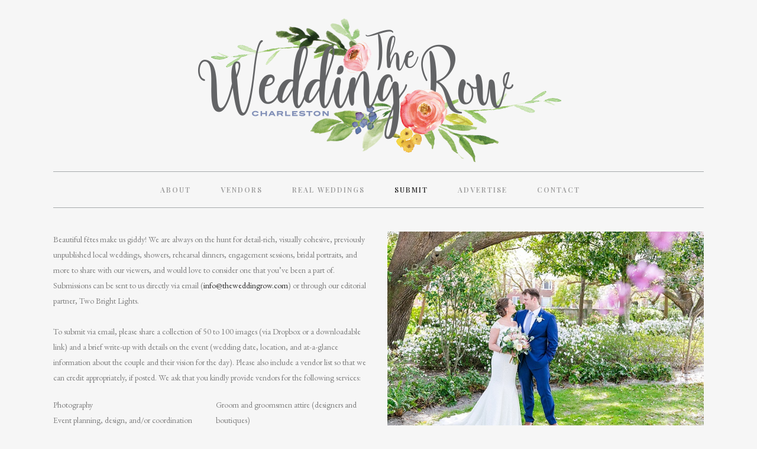

--- FILE ---
content_type: text/html; charset=UTF-8
request_url: https://www.theweddingrow.com/submit/
body_size: 12879
content:
	<!DOCTYPE html>
<html lang="en-US">
<head>
	<meta charset="UTF-8" />
	
				<meta name="viewport" content="width=device-width,initial-scale=1,user-scalable=no">
		
            
                        <link rel="shortcut icon" type="image/x-icon" href="https://www.theweddingrow.com/wp-content/uploads/2017/03/heart_icon.png">
            <link rel="apple-touch-icon" href="https://www.theweddingrow.com/wp-content/uploads/2017/03/heart_icon.png"/>
        
	<link rel="profile" href="https://gmpg.org/xfn/11" />
	<link rel="pingback" href="https://www.theweddingrow.com/xmlrpc.php" />

	<meta name='robots' content='index, follow, max-image-preview:large, max-snippet:-1, max-video-preview:-1' />

	<!-- This site is optimized with the Yoast SEO plugin v17.6 - https://yoast.com/wordpress/plugins/seo/ -->
	<title>Submit - The Wedding Row</title>
	<link rel="canonical" href="https://www.theweddingrow.com/submit/" />
	<meta property="og:locale" content="en_US" />
	<meta property="og:type" content="article" />
	<meta property="og:title" content="Submit - The Wedding Row" />
	<meta property="og:url" content="https://www.theweddingrow.com/submit/" />
	<meta property="og:site_name" content="The Wedding Row" />
	<meta property="article:modified_time" content="2017-06-30T13:39:21+00:00" />
	<meta name="twitter:card" content="summary_large_image" />
	<meta name="twitter:label1" content="Est. reading time" />
	<meta name="twitter:data1" content="2 minutes" />
	<script type="application/ld+json" class="yoast-schema-graph">{"@context":"https://schema.org","@graph":[{"@type":"WebSite","@id":"https://www.theweddingrow.com/#website","url":"https://www.theweddingrow.com/","name":"The Wedding Row","description":"The Ultimate Resource for Charleston Weddings","potentialAction":[{"@type":"SearchAction","target":{"@type":"EntryPoint","urlTemplate":"https://www.theweddingrow.com/?s={search_term_string}"},"query-input":"required name=search_term_string"}],"inLanguage":"en-US"},{"@type":"WebPage","@id":"https://www.theweddingrow.com/submit/#webpage","url":"https://www.theweddingrow.com/submit/","name":"Submit - The Wedding Row","isPartOf":{"@id":"https://www.theweddingrow.com/#website"},"datePublished":"2012-08-21T04:28:08+00:00","dateModified":"2017-06-30T13:39:21+00:00","breadcrumb":{"@id":"https://www.theweddingrow.com/submit/#breadcrumb"},"inLanguage":"en-US","potentialAction":[{"@type":"ReadAction","target":["https://www.theweddingrow.com/submit/"]}]},{"@type":"BreadcrumbList","@id":"https://www.theweddingrow.com/submit/#breadcrumb","itemListElement":[{"@type":"ListItem","position":1,"name":"Home","item":"https://www.theweddingrow.com/"},{"@type":"ListItem","position":2,"name":"Submit"}]}]}</script>
	<!-- / Yoast SEO plugin. -->


<link rel='dns-prefetch' href='//platform-api.sharethis.com' />
<link rel='dns-prefetch' href='//fonts.googleapis.com' />
<link rel='dns-prefetch' href='//s.w.org' />
<link rel="alternate" type="application/rss+xml" title="The Wedding Row &raquo; Feed" href="https://www.theweddingrow.com/feed/" />
<link rel="alternate" type="application/rss+xml" title="The Wedding Row &raquo; Comments Feed" href="https://www.theweddingrow.com/comments/feed/" />
		<script type="text/javascript">
			window._wpemojiSettings = {"baseUrl":"https:\/\/s.w.org\/images\/core\/emoji\/13.1.0\/72x72\/","ext":".png","svgUrl":"https:\/\/s.w.org\/images\/core\/emoji\/13.1.0\/svg\/","svgExt":".svg","source":{"concatemoji":"https:\/\/www.theweddingrow.com\/wp-includes\/js\/wp-emoji-release.min.js?ver=5.8.12"}};
			!function(e,a,t){var n,r,o,i=a.createElement("canvas"),p=i.getContext&&i.getContext("2d");function s(e,t){var a=String.fromCharCode;p.clearRect(0,0,i.width,i.height),p.fillText(a.apply(this,e),0,0);e=i.toDataURL();return p.clearRect(0,0,i.width,i.height),p.fillText(a.apply(this,t),0,0),e===i.toDataURL()}function c(e){var t=a.createElement("script");t.src=e,t.defer=t.type="text/javascript",a.getElementsByTagName("head")[0].appendChild(t)}for(o=Array("flag","emoji"),t.supports={everything:!0,everythingExceptFlag:!0},r=0;r<o.length;r++)t.supports[o[r]]=function(e){if(!p||!p.fillText)return!1;switch(p.textBaseline="top",p.font="600 32px Arial",e){case"flag":return s([127987,65039,8205,9895,65039],[127987,65039,8203,9895,65039])?!1:!s([55356,56826,55356,56819],[55356,56826,8203,55356,56819])&&!s([55356,57332,56128,56423,56128,56418,56128,56421,56128,56430,56128,56423,56128,56447],[55356,57332,8203,56128,56423,8203,56128,56418,8203,56128,56421,8203,56128,56430,8203,56128,56423,8203,56128,56447]);case"emoji":return!s([10084,65039,8205,55357,56613],[10084,65039,8203,55357,56613])}return!1}(o[r]),t.supports.everything=t.supports.everything&&t.supports[o[r]],"flag"!==o[r]&&(t.supports.everythingExceptFlag=t.supports.everythingExceptFlag&&t.supports[o[r]]);t.supports.everythingExceptFlag=t.supports.everythingExceptFlag&&!t.supports.flag,t.DOMReady=!1,t.readyCallback=function(){t.DOMReady=!0},t.supports.everything||(n=function(){t.readyCallback()},a.addEventListener?(a.addEventListener("DOMContentLoaded",n,!1),e.addEventListener("load",n,!1)):(e.attachEvent("onload",n),a.attachEvent("onreadystatechange",function(){"complete"===a.readyState&&t.readyCallback()})),(n=t.source||{}).concatemoji?c(n.concatemoji):n.wpemoji&&n.twemoji&&(c(n.twemoji),c(n.wpemoji)))}(window,document,window._wpemojiSettings);
		</script>
		<style type="text/css">
img.wp-smiley,
img.emoji {
	display: inline !important;
	border: none !important;
	box-shadow: none !important;
	height: 1em !important;
	width: 1em !important;
	margin: 0 .07em !important;
	vertical-align: -0.1em !important;
	background: none !important;
	padding: 0 !important;
}
</style>
	<link rel='stylesheet' id='style-maintenance-css'  href='https://www.theweddingrow.com/wp-content/plugins/wp-advanced-importer/assets/css/style-maintenance.css?ver=5.8.12' type='text/css' media='all' />
<link rel='stylesheet' id='sb_instagram_styles-css'  href='https://www.theweddingrow.com/wp-content/plugins/instagram-feed/css/sbi-styles.min.css?ver=2.9.7' type='text/css' media='all' />
<link rel='stylesheet' id='wp-block-library-css'  href='https://www.theweddingrow.com/wp-includes/css/dist/block-library/style.min.css?ver=5.8.12' type='text/css' media='all' />
<link rel='stylesheet' id='layerslider-css'  href='https://www.theweddingrow.com/wp-content/plugins/LayerSlider/static/css/layerslider.css?ver=5.6.5' type='text/css' media='all' />
<link rel='stylesheet' id='ls-google-fonts-css'  href='https://fonts.googleapis.com/css?family=Lato:100,300,regular,700,900%7COpen+Sans:300%7CIndie+Flower:regular%7COswald:300,regular,700&#038;subset=latin%2Clatin-ext' type='text/css' media='all' />
<link rel='stylesheet' id='contact-form-7-css'  href='https://www.theweddingrow.com/wp-content/plugins/contact-form-7/includes/css/styles.css?ver=5.5.3' type='text/css' media='all' />
<link rel='stylesheet' id='share-this-share-buttons-sticky-css'  href='https://www.theweddingrow.com/wp-content/plugins/sharethis-share-buttons/css/mu-style.css?ver=5.8.12' type='text/css' media='all' />
<link rel='stylesheet' id='mediaelement-css'  href='https://www.theweddingrow.com/wp-includes/js/mediaelement/mediaelementplayer-legacy.min.css?ver=4.2.16' type='text/css' media='all' />
<link rel='stylesheet' id='wp-mediaelement-css'  href='https://www.theweddingrow.com/wp-includes/js/mediaelement/wp-mediaelement.min.css?ver=5.8.12' type='text/css' media='all' />
<link rel='stylesheet' id='bridge-default-style-css'  href='https://www.theweddingrow.com/wp-content/themes/bridge/style.css?ver=5.8.12' type='text/css' media='all' />
<link rel='stylesheet' id='bridge-qode-font_awesome-css'  href='https://www.theweddingrow.com/wp-content/themes/bridge/css/font-awesome/css/font-awesome.min.css?ver=5.8.12' type='text/css' media='all' />
<link rel='stylesheet' id='bridge-qode-font_elegant-css'  href='https://www.theweddingrow.com/wp-content/themes/bridge/css/elegant-icons/style.min.css?ver=5.8.12' type='text/css' media='all' />
<link rel='stylesheet' id='bridge-qode-linea_icons-css'  href='https://www.theweddingrow.com/wp-content/themes/bridge/css/linea-icons/style.css?ver=5.8.12' type='text/css' media='all' />
<link rel='stylesheet' id='bridge-qode-dripicons-css'  href='https://www.theweddingrow.com/wp-content/themes/bridge/css/dripicons/dripicons.css?ver=5.8.12' type='text/css' media='all' />
<link rel='stylesheet' id='bridge-qode-kiko-css'  href='https://www.theweddingrow.com/wp-content/themes/bridge/css/kiko/kiko-all.css?ver=5.8.12' type='text/css' media='all' />
<link rel='stylesheet' id='bridge-qode-font_awesome_5-css'  href='https://www.theweddingrow.com/wp-content/themes/bridge/css/font-awesome-5/css/font-awesome-5.min.css?ver=5.8.12' type='text/css' media='all' />
<link rel='stylesheet' id='bridge-stylesheet-css'  href='https://www.theweddingrow.com/wp-content/themes/bridge/css/stylesheet.min.css?ver=5.8.12' type='text/css' media='all' />
<style id='bridge-stylesheet-inline-css' type='text/css'>
   .page-id-61587.disabled_footer_top .footer_top_holder, .page-id-61587.disabled_footer_bottom .footer_bottom_holder { display: none;}


</style>
<link rel='stylesheet' id='bridge-print-css'  href='https://www.theweddingrow.com/wp-content/themes/bridge/css/print.css?ver=5.8.12' type='text/css' media='all' />
<link rel='stylesheet' id='bridge-style-dynamic-css'  href='https://www.theweddingrow.com/wp-content/themes/bridge/css/style_dynamic_callback.php?ver=5.8.12' type='text/css' media='all' />
<link rel='stylesheet' id='bridge-responsive-css'  href='https://www.theweddingrow.com/wp-content/themes/bridge/css/responsive.min.css?ver=5.8.12' type='text/css' media='all' />
<link rel='stylesheet' id='bridge-style-dynamic-responsive-css'  href='https://www.theweddingrow.com/wp-content/themes/bridge/css/style_dynamic_responsive_callback.php?ver=5.8.12' type='text/css' media='all' />
<style id='bridge-style-dynamic-responsive-inline-css' type='text/css'>
header.sticky .header_bottom{max-height: 50px !important;}
.vendors__filter-item-img {display:  !important;}
.vendors__filter-item-img img {height: auto !important; width: 50% !important;}



/* ABOUT */
.about_boxes {width: 255px;  border: 1px double  #90a7d6; padding: 30px; text-align: center !important;}
.about_boxes a{font-size: 26px !important; line-height: 32px !important; color: #9b9b9b;
    font-family: "Playfair Display",sans-serif; text-align: center;}
.about_box{ width: 253px; height: 120px; text-align: center; line-height: 200px; padding-top: 65px; padding-left: 15px; paddng-right: 15px;}
.about_box p{text-align: center; display: font-size: 28px; font-family: Georgia; text-transform: uppercase; padding-top: 85px;}
.about_box h2 a{text-align: center; font-size: 32px; color: #90a7d6 !important; font-weight: 900; }
h3.caption.no_icon {font-family: "PT Serif",sans-serif; text-transform: none; font-weight: 400;}
.photo_credit {font-size: 10px;}
.about_copy { padding-left: 30px; padding-right: 30px; }
.about_copy p{margin-bottom: 15px; font-size: 17px; line-height: 27px; font-weight: 100;}
.vendors_copy { padding-left: 38px; padding-right: 38px; }
.vendors_copy p{margin-bottom: 15px; font-size: 17px; line-height: 27px;}
.real_weddings_copy { padding-left: 38px; padding-right: 38px; }
.real_weddings_copy p{margin-bottom: 15px; font-size: 17px; line-height: 27px;}

/* BLOG  */
.blog_holder article .post_info a, .blog_holder article .post_text h2 .date {display: none;}
.single .content .container .container_inner {padding-top: 25px;}
.custom__blog_comments-button {display: none;}
#comments {display: none;}
.comment_pager {display: none;}
.comment_form {display: none !important;}
.blog_holder article .post_content_holder {margin-bottom: 35px;}

.blog_holder.blog_single article h2 {margin-bottom: 35px;}
.single footer { margin-top: 25px !important;}
#text-10 {font-family: "Playfair Display",sans-serif !important; font-size: 19px !important; line-height: 160%;}

#text-15 {font-family: "Playfair Display",sans-serif !important; font-size: 19px !important; line-height: 160%;}
#text-12 form {max-height: 30px;}
#text-12 table {width: 100%;}
#text-12 input#MERGE0 {width: 100%; padding: 5px; color: #9b9b9b;}
#text-12 table td {padding: 0px !important;}

/* TYPE  */

/* h2 {font-family: "acta-display-1","acta-display-2"; text-transform: none !important; font-weight: 900 !important; color: #2f2f2f !important; letter-spacing: 0px !important; line-height: 90%; margin-bottom: 15px; } */
#submit_comment {font-family: "spumante-1","spumante-2"; text-transform: none; border:0px; font-size: 22px; color: #90a7d6; font-weight: 400;}
#submit_comment:hover {background: none; opacity: .7;color: #90a7d6;}
.rw__title {color: #9b9b9b !important; font-family: "Playfair Display" !important;}
input.wpcf7-form-control.wpcf7-submit:not([disabled]) {font-family: "spumante-1","spumante-2"; text-transform: none; border:0px; font-size: 22px; color: #90a7d6; font-weight: 400;}
input.wpcf7-form-control.wpcf7-submit:hover:not([disabled]) {background: none; opacity: .7;color: #90a7d6;} 

/* SUBMIT */
.submit_vendor_list {
    -webkit-column-count: 2; /* Chrome, Safari, Opera */
    -moz-column-count: 2; /* Firefox */
    column-count: 2; padding-top: 20px; padding-bottom: 20px;
}



/* HOME */
header.sticky.sticky_animate .header_menu_bottom {border-top: 0px ; border-bottom: 0px;}
.header_menu_bottom {border-bottom: 1px #a7a9ac solid !important; border-top: 1px #a7a9ac solid !important;}

.title {max-height: 360px;}
.content .container{background-image: url(https://www.theweddingrow.com/wp-content/uploads/2017/03/body_bg-1.png) !important; background-position: bottom; background-repeat: no-repeat; background-size: 100%;}

.home .two_columns_75_25 {margin-top: 00px; padding-top: 25px !important;}
.two_columns_75_25 > .column1 {width: 72% !important;}
.two_columns_75_25 > .column2 {width: 28% !important;}


/* BLOG SINGLE */
.title_holder .container{background-image: none !important;}
.title_holder .container .container_inner {display: none;}
.post_text img {min-width: 100%; height: auto;}
.post_text_inner {background: #fff !important; padding: 23px 23px 35px !important;}
.custom__blog_section .no-bottom-padding {display: none;}

/* FOOTER */
.qode-instagram-feed.qode-col-3 li {height: auto; max-height: 169px !important; overflow: hidden;}
.qode-instagram-feed.qode-col-3 li img{min-height: 169px; width: auto !important;}
.footer_top .widget.widget_nav_menu li {padding-bottom: 0px !important;}
.footer_top h5 {text-transform: uppercase !important; color: ##9b9b9b !important; margin-bottom: 10px !important; text-align: center !important; margin-bottom: 30px !important;}
#text-17 {margin-top: 15px;}
.column2 h5 {margin-bottom: 0px;}
.footer_top a:hover {color: #818181 !important; opacity: .5;}
.footer_top {padding-top: 35px !important; padding-bottom: 0px !important;}
footer .container_inner {margin: 0 0 0 0 !important; width: 100% !important;}
footer .container_inner #text-18 {width: 100% !important;}

/* ADS and SIDEBAR */

.ad_box {width: 137px; height: 137px; float:left; margin-right: 5px; margin-bottom: 5px;}
.ad_boxA {width: 284px; height: auto; float:left; margin-bottom: 6px;}
.ad_block {width: 330px; padding-bottom: 20px;}
.ad_boxB {width: 284px; height: 136px; margin-bottom: 6px;float:left;}
.g-2 {max-width: 294px !important;}

#text-4 {background-image: url(https://www.theweddingrow.com/wp-content/uploads/2017/04/follow_banner.png); background-position: top; background-repeat: no-repeat; padding-top: 75px;}
#text-4 h5{display: none;}
#text-4 .textwidget {padding-left: 20%;}
#text-16 {background-image: url(https://www.theweddingrow.com/wp-content/uploads/2017/04/follow_banner.png); background-position: top; background-repeat: no-repeat; padding-top: 75px;}
#text-16 h5{display: none;}
#text-16 .textwidget {padding-left: 20%;}
#text-10 {margin-bottom: 10px;}

.ad_box_tall {width: 142px; height: auto; margin-left: 6px; margin-top:6px; float:left;}
.custom .adrotate_widget{height: 100%; padding-bottom: 6px; float: left;}
.two_columns_75_25 > .column2 > .column_inner {
    padding: 0 0 0 20px !important;
}
.custom .sidebar ul.sidebar_list {padding-left: 20px;margin-left:5px;}
.g-6 {
    max-width: 284px !important;
    min-width: 0;
}

/* VENDORS */
.vendor__container-inner {margin-bottom: 0px !important; padding-bottom: 60px;}
.single-vendor .content .content_inner {padding-top:  270px;}
.single-vendor p {margin-bottom: 15px;}

.vendors__filter-item {font-family: "Playfair Display",sans-serif; font-size: 18px; }
.vendors__filter-item .fa-check-square-o::before {display: none;}
.vendors__filter-item .fa-square-o::before {display: none;}
.vendors__inner-map {display: none;}


/* Real Weddings */


/* iPHONE */
@media only screen and (min-width : 360px) 
and (max-width : 667px) {
.header-fla {background-image: url("https://www.theweddingrow.com/wp-content/uploads/2017/06/mobile_family_ribbon.png") !important; width: 80px !important; height: 150px !important; top: -10px !important; }
.header-flag {display: none !important;}
.q_logo {padding-left: 12px !important;}
.vendors__filter-item {width: 100% !important;}
.rw__post {width: 100% !important;}
.rw__post_thumbnail {padding-left: 20px !important}
.rw__filter_column {width: 100% !important; margin-bottom: 15px;}
.rw__filter_column_go {width: 100% !important;}
.rw__fake_dropdown {z-index: 400 !important;}
}

/* CONTACT */
div.wpcf7-response-output.wpcf7-mail-sent-ok {
    background-color: #90a7d6 !important;
}
</style>
<link rel='stylesheet' id='js_composer_front-css'  href='https://www.theweddingrow.com/wp-content/plugins/js_composer/assets/css/js_composer.min.css?ver=6.2.0' type='text/css' media='all' />
<link rel='stylesheet' id='bridge-style-handle-google-fonts-css'  href='https://fonts.googleapis.com/css?family=Raleway%3A100%2C200%2C300%2C400%2C500%2C600%2C700%2C800%2C900%2C100italic%2C300italic%2C400italic%2C700italic%7CPlayfair+Display%3A100%2C200%2C300%2C400%2C500%2C600%2C700%2C800%2C900%2C100italic%2C300italic%2C400italic%2C700italic%7CPalanquin+Dark%3A100%2C200%2C300%2C400%2C500%2C600%2C700%2C800%2C900%2C100italic%2C300italic%2C400italic%2C700italic%7CEB+Garamond%3A100%2C200%2C300%2C400%2C500%2C600%2C700%2C800%2C900%2C100italic%2C300italic%2C400italic%2C700italic&#038;subset=latin%2Clatin-ext&#038;ver=1.0.0' type='text/css' media='all' />
<link rel='stylesheet' id='bridge-core-dashboard-style-css'  href='https://www.theweddingrow.com/wp-content/plugins/bridge-core/modules/core-dashboard/assets/css/core-dashboard.min.css?ver=5.8.12' type='text/css' media='all' />
<link rel='stylesheet' id='childstyle-css'  href='https://www.theweddingrow.com/wp-content/themes/bridge-child/style.css?v=3.18&#038;ver=5.8.12' type='text/css' media='all' />
<script type='text/javascript' src='https://www.theweddingrow.com/wp-content/plugins/LayerSlider/static/js/greensock.js?ver=1.11.8' id='greensock-js'></script>
<script type='text/javascript' src='https://www.theweddingrow.com/wp-includes/js/jquery/jquery.min.js?ver=3.6.0' id='jquery-core-js'></script>
<script type='text/javascript' src='https://www.theweddingrow.com/wp-includes/js/jquery/jquery-migrate.min.js?ver=3.3.2' id='jquery-migrate-js'></script>
<script type='text/javascript' id='layerslider-js-extra'>
/* <![CDATA[ */
var LS_Meta = {"v":"5.6.5"};
/* ]]> */
</script>
<script type='text/javascript' src='https://www.theweddingrow.com/wp-content/plugins/LayerSlider/static/js/layerslider.kreaturamedia.jquery.js?ver=5.6.5' id='layerslider-js'></script>
<script type='text/javascript' src='https://www.theweddingrow.com/wp-content/plugins/LayerSlider/static/js/layerslider.transitions.js?ver=5.6.5' id='layerslider-transitions-js'></script>
<script type='text/javascript' src='//platform-api.sharethis.com/js/sharethis.js#property=5e626fbd1de37a001285e36e&#038;product=inline-buttons' id='share-this-share-buttons-mu-js'></script>
<script type='text/javascript' src='//platform-api.sharethis.com/js/sharethis.js#product=ga&#038;property=59a9bccf927254001127d5f8' id='googleanalytics-platform-sharethis-js'></script>
<link rel="https://api.w.org/" href="https://www.theweddingrow.com/wp-json/" /><link rel="alternate" type="application/json" href="https://www.theweddingrow.com/wp-json/wp/v2/pages/61587" /><link rel="EditURI" type="application/rsd+xml" title="RSD" href="https://www.theweddingrow.com/xmlrpc.php?rsd" />
<link rel="wlwmanifest" type="application/wlwmanifest+xml" href="https://www.theweddingrow.com/wp-includes/wlwmanifest.xml" /> 
<meta name="generator" content="WordPress 5.8.12" />
<link rel='shortlink' href='https://www.theweddingrow.com/?p=61587' />
<link rel="alternate" type="application/json+oembed" href="https://www.theweddingrow.com/wp-json/oembed/1.0/embed?url=https%3A%2F%2Fwww.theweddingrow.com%2Fsubmit%2F" />
<link rel="alternate" type="text/xml+oembed" href="https://www.theweddingrow.com/wp-json/oembed/1.0/embed?url=https%3A%2F%2Fwww.theweddingrow.com%2Fsubmit%2F&#038;format=xml" />

<!-- This site is using AdRotate v5.8.21 to display their advertisements - https://ajdg.solutions/ -->
<!-- AdRotate CSS -->
<style type="text/css" media="screen">
	.g { margin:0px; padding:0px; overflow:hidden; line-height:1; zoom:1; }
	.g img { height:auto; }
	.g-col { position:relative; float:left; }
	.g-col:first-child { margin-left: 0; }
	.g-col:last-child { margin-right: 0; }
	.g-1 { min-width:0px; max-width:284px; }
	.b-1 { margin:0px 0px 0px 0px; }
	.g-2 { min-width:0px; max-width:274px; }
	.b-2 { margin:3px 0px 0px 0px; }
	.g-3 { min-width:0px; max-width:284px; }
	.b-3 { margin:0px 0px 0px 0px; }
	.g-4 { min-width:0px; max-width:284px; }
	.b-4 { margin:0px 0px 0px 0px; }
	.g-5 { min-width:0px; max-width:284px; }
	.b-5 { margin:0px 0px 0px 0px; }
	.g-6 { min-width:0px; max-width:250px; }
	.b-6 { margin:0px 0px 0px 0px; }
	.g-8 { min-width:0px; max-width:284px; }
	.b-8 { margin:0px 0px 0px 0px; }
	.g-9 { min-width:0px; max-width:296px; }
	.b-9 { margin:0px 0px 0px 0px; }
	.g-10 { min-width:0px; max-width:284px; }
	.b-10 { margin:0px 0px 0px 0px; }
	@media only screen and (max-width: 480px) {
		.g-col, .g-dyn, .g-single { width:100%; margin-left:0; margin-right:0; }
	}
</style>
<!-- /AdRotate CSS -->


<!-- Bad Behavior 2.2.24 run time: 0.911 ms -->

<!-- Typekit JS code -->
<script src="//use.typekit.net/itu8lvx.js"></script>
<script>try{Typekit.load();}catch(e){}</script>
<!-- Typekit JS code end -->
<script>
(function() {
	(function (i, s, o, g, r, a, m) {
		i['GoogleAnalyticsObject'] = r;
		i[r] = i[r] || function () {
				(i[r].q = i[r].q || []).push(arguments)
			}, i[r].l = 1 * new Date();
		a = s.createElement(o),
			m = s.getElementsByTagName(o)[0];
		a.async = 1;
		a.src = g;
		m.parentNode.insertBefore(a, m)
	})(window, document, 'script', 'https://google-analytics.com/analytics.js', 'ga');

	ga('create', 'UA-104313760-1', 'auto');
			ga('send', 'pageview');
	})();
</script>
<meta name="generator" content="Powered by WPBakery Page Builder - drag and drop page builder for WordPress."/>
<style type="text/css" data-type="vc_shortcodes-custom-css">.vc_custom_1492458425702{padding-bottom: 95px !important;}.vc_custom_1492458425702{padding-bottom: 95px !important;}.vc_custom_1498829955241{padding-top: 0px !important;padding-bottom: 25px !important;}</style><noscript><style> .wpb_animate_when_almost_visible { opacity: 1; }</style></noscript></head>

<body class="page-template-default page page-id-61587 page-parent bridge-core-2.2.9  qode-child-theme-ver-1.0.0 qode-theme-ver-28.5 qode-theme-bridge qode_header_in_grid wpb-js-composer js-comp-ver-6.2.0 vc_responsive" itemscope itemtype="http://schema.org/WebPage">




<div class="wrapper">
	<div class="wrapper_inner">

    
		<!-- Google Analytics start -->
				<!-- Google Analytics end -->

		
	<header class=" centered_logo scroll_header_top_area  stick menu_bottom transparent scrolled_not_transparent page_header">
	<div class="header_inner clearfix">
				<div class="header_top_bottom_holder">
			
			<div class="header_bottom clearfix" style=' background-color:rgba(255, 255, 255, 0);' >
								<div class="container">
					<div class="container_inner clearfix">
																				<div class="header_inner_left">
									<div class="mobile_menu_button">
		<span>
			<i class="qode_icon_font_awesome fa fa-bars " ></i>		</span>
	</div>
								<div class="logo_wrapper" >
	<div class="q_logo">
		<a itemprop="url" href="https://www.theweddingrow.com/" >
             <img itemprop="image" class="normal" src="https://www.theweddingrow.com/wp-content/uploads/2017/06/twr_logo_new.png" alt="Logo"> 			 <img itemprop="image" class="light" src="https://www.theweddingrow.com/wp-content/uploads/2017/06/twr_logo_new.png" alt="Logo"/> 			 <img itemprop="image" class="dark" src="https://www.theweddingrow.com/wp-content/themes/bridge/img/logo_black.png" alt="Logo"/> 			 <img itemprop="image" class="sticky" src="https://www.theweddingrow.com/wp-content/uploads/2017/04/small_TWR_logo.png" alt="Logo"/> 			 <img itemprop="image" class="mobile" src="https://www.theweddingrow.com/wp-content/uploads/2017/06/twr_logo_new.png" alt="Logo"/> 					</a>
	</div>
	</div>															</div>
							<div class="header_menu_bottom">
								<div class="header_menu_bottom_inner">
																		<div class="main_menu_header_inner_right_holder with_center_logo">
																					<nav class="main_menu drop_down">
												<ul id="menu-main" class="clearfix"><li id="nav-menu-item-61707" class="menu-item menu-item-type-post_type menu-item-object-page  narrow"><a href="https://www.theweddingrow.com/about/" class=""><i class="menu_icon blank fa"></i><span>About</span><span class="plus"></span></a></li>
<li id="nav-menu-item-61703" class="menu-item menu-item-type-post_type menu-item-object-page  narrow"><a href="https://www.theweddingrow.com/vendors/" class=""><i class="menu_icon blank fa"></i><span>Vendors</span><span class="plus"></span></a></li>
<li id="nav-menu-item-61702" class="menu-item menu-item-type-post_type menu-item-object-page  narrow"><a href="https://www.theweddingrow.com/real-weddings/" class=""><i class="menu_icon blank fa"></i><span>Real Weddings</span><span class="plus"></span></a></li>
<li id="nav-menu-item-61704" class="menu-item menu-item-type-post_type menu-item-object-page current-menu-item page_item page-item-61587 current_page_item active narrow"><a href="https://www.theweddingrow.com/submit/" class=" current "><i class="menu_icon blank fa"></i><span>Submit</span><span class="plus"></span></a></li>
<li id="nav-menu-item-61706" class="menu-item menu-item-type-post_type menu-item-object-page  narrow"><a href="https://www.theweddingrow.com/advertise/" class=""><i class="menu_icon blank fa"></i><span>Advertise</span><span class="plus"></span></a></li>
<li id="nav-menu-item-61705" class="menu-item menu-item-type-post_type menu-item-object-page  narrow"><a href="https://www.theweddingrow.com/contact/" class=""><i class="menu_icon blank fa"></i><span>Contact</span><span class="plus"></span></a></li>
</ul>											</nav>
											<div class="header_inner_right">
												<div class="side_menu_button_wrapper right">
																																							<div class="side_menu_button">
																																										
													</div>
												</div>
											</div>
										</div>
									</div>
								</div>
								<nav class="mobile_menu">
	<ul id="menu-main-1" class=""><li id="mobile-menu-item-61707" class="menu-item menu-item-type-post_type menu-item-object-page "><a href="https://www.theweddingrow.com/about/" class=""><span>About</span></a><span class="mobile_arrow"><i class="fa fa-angle-right"></i><i class="fa fa-angle-down"></i></span></li>
<li id="mobile-menu-item-61703" class="menu-item menu-item-type-post_type menu-item-object-page "><a href="https://www.theweddingrow.com/vendors/" class=""><span>Vendors</span></a><span class="mobile_arrow"><i class="fa fa-angle-right"></i><i class="fa fa-angle-down"></i></span></li>
<li id="mobile-menu-item-61702" class="menu-item menu-item-type-post_type menu-item-object-page "><a href="https://www.theweddingrow.com/real-weddings/" class=""><span>Real Weddings</span></a><span class="mobile_arrow"><i class="fa fa-angle-right"></i><i class="fa fa-angle-down"></i></span></li>
<li id="mobile-menu-item-61704" class="menu-item menu-item-type-post_type menu-item-object-page current-menu-item page_item page-item-61587 current_page_item active"><a href="https://www.theweddingrow.com/submit/" class=" current "><span>Submit</span></a><span class="mobile_arrow"><i class="fa fa-angle-right"></i><i class="fa fa-angle-down"></i></span></li>
<li id="mobile-menu-item-61706" class="menu-item menu-item-type-post_type menu-item-object-page "><a href="https://www.theweddingrow.com/advertise/" class=""><span>Advertise</span></a><span class="mobile_arrow"><i class="fa fa-angle-right"></i><i class="fa fa-angle-down"></i></span></li>
<li id="mobile-menu-item-61705" class="menu-item menu-item-type-post_type menu-item-object-page "><a href="https://www.theweddingrow.com/contact/" class=""><span>Contact</span></a><span class="mobile_arrow"><i class="fa fa-angle-right"></i><i class="fa fa-angle-down"></i></span></li>
</ul></nav>																						</div>
					</div>
									</div>
			</div>
		</div>

</header>	<a id="back_to_top" href="#">
        <span class="fa-stack">
            <i class="qode_icon_font_awesome fa fa-arrow-up " ></i>        </span>
	</a>
	
	
    
    	
    
    <div class="content ">
        <div class="content_inner  ">
    			<div class="title_outer title_without_animation"    data-height="436">
		<div class="title title_size_small  position_left " style="height:436px;">
			<div class="image not_responsive"></div>
										<div class="title_holder"  style="padding-top:44px;height:392px;">
					<div class="container">
						<div class="container_inner clearfix">
								<div class="title_subtitle_holder" >
                                                                																		<h1 ><span>Submit</span></h1>
																			<span class="separator small left"  ></span>
																	
																										                                                            </div>
						</div>
					</div>
				</div>
								</div>
			</div>
				<div class="container">
            			<div class="container_inner default_template_holder clearfix page_container_inner" >
																				<div class="vc_row wpb_row vc_row-fluid vc_custom_1492458425702"><div class="wpb_column vc_column_container vc_col-sm-6"><div class="vc_column-inner"><div class="wpb_wrapper">
	<div class="wpb_text_column wpb_content_element " >
		<div class="wpb_wrapper">
			<p>Beautiful fêtes make us giddy! We are always on the hunt for detail-rich, visually cohesive, previously unpublished local weddings, showers, rehearsal dinners, engagement sessions, bridal portraits, and more to share with our viewers, and would love to consider one that you’ve been a part of. Submissions can be sent to us directly via email (<a href="mailto:info@theweddingrow.com">info@theweddingrow.com</a>) or through our editorial partner, Two Bright Lights.</p>
<p>&nbsp;</p>
<p>To submit via email, please share a collection of 50 to 100 images (via Dropbox or a downloadable link) and a brief write-up with details on the event (wedding date, location, and at-a-glance information about the couple and their vision for the day). Please also include a vendor list so that we can credit appropriately, if posted. We ask that you kindly provide vendors for the following services:</p>
<div class="submit_vendor_list">Photography<br />
Event planning, design, and/or coordination<br />
Florals<br />
Venue(s)<br />
Catering<br />
Cakes and sweets<br />
Bar and wine service<br />
Stationery<br />
Signage<br />
Officiating<br />
Bridal attire (designers and boutiques<br />
Bridesmaid attire (designers and boutiques)<br />
Groom and groomsmen attire (designers and boutiques)<br />
Flower girl and ring bearer attire (designer and boutiques)<br />
Hair styling<br />
Makeup<br />
Rentals (if more than one group, please specify who provided what)<br />
Music (ceremony and reception)<br />
Videography<br />
Transportation</div>

		</div>
	</div>
</div></div></div><div class="wpb_column vc_column_container vc_col-sm-6"><div class="vc_column-inner"><div class="wpb_wrapper">
	<div  class="wpb_single_image wpb_content_element vc_align_left">
		
		<figure class="wpb_wrapper vc_figure">
			<div class="vc_single_image-wrapper   vc_box_border_grey"><img width="650" height="433" src="https://www.theweddingrow.com/wp-content/uploads/2017/05/2017-05-03_0008.jpg" class="vc_single_image-img attachment-full" alt="" loading="lazy" srcset="https://www.theweddingrow.com/wp-content/uploads/2017/05/2017-05-03_0008.jpg 650w, https://www.theweddingrow.com/wp-content/uploads/2017/05/2017-05-03_0008-300x200.jpg 300w" sizes="(max-width: 650px) 100vw, 650px" /></div>
		</figure>
	</div>
</div></div></div></div><div class="vc_row wpb_row vc_row-fluid vc_custom_1492458425702"><div class="wpb_column vc_column_container vc_col-sm-6"><div class="vc_column-inner"><div class="wpb_wrapper">
	<div class="wpb_text_column wpb_content_element " >
		<div class="wpb_wrapper">
			<h4>VENDORS | learn how you can join The Wedding Row</h4>
<p>The Wedding Row serves as the ultimate resource for Charleston brides. As such, we seek established vendors with strong reputations for creativity, style, and unparalleled service to add to our list of preferred vendors. If you would like to learn more about this process, please email your contact information and a description of your company to <a href="mailto:marketing@theweddingrow.com">marketing@theweddingrow.com</a> and we will be in touch shortly. Thank you for your interest in The Wedding Row!</p>

		</div>
	</div>
</div></div></div><div class="wpb_column vc_column_container vc_col-sm-6"><div class="vc_column-inner"><div class="wpb_wrapper">
	<div class="wpb_text_column wpb_content_element  vc_custom_1498829955241" >
		<div class="wpb_wrapper">
			<h4>BRIDES | Submit details from your own wedding</h4>
<p>If you were married in the Charleston, South Carolina, area and are interested in sharing your wedding or nuptial event on The Wedding Row, we encourage you to submit your fabulous fête for a chance at being featured. Please email the information outlined above to <a href="mailto:submit@theweddingrow.com">submit@theweddingrow.com</a>. Unfortunately, due to space restraints, inclusion is not guaranteed; regardless, we can’t wait to see your beautiful Big Day!</p>

		</div>
	</div>
</div></div></div></div>
														 
																				
		</div>
        	</div>
				
	</div>
</div>



	<footer >
		<div class="footer_inner clearfix">
				<div class="footer_top_holder">
            			<div class="footer_top">
								<div class="container">
					<div class="container_inner">
										<div id="text-18" class="widget widget_text"><h5>Follow the Wedding Row on Instagram</h5>			<div class="textwidget">
<div id="sb_instagram" class="sbi sbi_col_5  sbi_width_resp" style="padding-bottom: 2px;width: 100%;" data-feedid="sbi_17841400466414742#5" data-res="auto" data-cols="5" data-num="5" data-shortcode-atts="{}"  data-postid="61587" data-locatornonce="7398f12929">
	
	<div id="sbi_images" style="padding: 1px;">
			</div>

	<div id="sbi_load">

	
	
</div>

		<span class="sbi_resized_image_data" data-feed-id="sbi_17841400466414742#5" data-resized="[]">
	</span>
	</div>


</div>
		</div>									</div>
				</div>
							</div>
					</div>
							<div class="footer_bottom_holder">
                									<div class="footer_bottom">
							<div class="textwidget">© Gulfstream Communications 2017. All rights reserved. Site Design: <a href="http://www.hoppmanncreative.com">Hoppmann Creative</a></div>
					</div>
								</div>
				</div>
	</footer>
		
</div>
</div>
<!-- Instagram Feed JS -->
<script type="text/javascript">
var sbiajaxurl = "https://www.theweddingrow.com/wp-admin/admin-ajax.php";
</script>
<script type='text/javascript' id='clicktrack-adrotate-js-extra'>
/* <![CDATA[ */
var click_object = {"ajax_url":"https:\/\/www.theweddingrow.com\/wp-admin\/admin-ajax.php"};
/* ]]> */
</script>
<script type='text/javascript' src='https://www.theweddingrow.com/wp-content/plugins/adrotate/library/jquery.adrotate.clicktracker.js' id='clicktrack-adrotate-js'></script>
<script type='text/javascript' src='https://www.theweddingrow.com/wp-includes/js/dist/vendor/regenerator-runtime.min.js?ver=0.13.7' id='regenerator-runtime-js'></script>
<script type='text/javascript' src='https://www.theweddingrow.com/wp-includes/js/dist/vendor/wp-polyfill.min.js?ver=3.15.0' id='wp-polyfill-js'></script>
<script type='text/javascript' id='contact-form-7-js-extra'>
/* <![CDATA[ */
var wpcf7 = {"api":{"root":"https:\/\/www.theweddingrow.com\/wp-json\/","namespace":"contact-form-7\/v1"}};
/* ]]> */
</script>
<script type='text/javascript' src='https://www.theweddingrow.com/wp-content/plugins/contact-form-7/includes/js/index.js?ver=5.5.3' id='contact-form-7-js'></script>
<script type='text/javascript' src='https://www.theweddingrow.com/wp-includes/js/jquery/ui/core.min.js?ver=1.12.1' id='jquery-ui-core-js'></script>
<script type='text/javascript' src='https://www.theweddingrow.com/wp-includes/js/jquery/ui/accordion.min.js?ver=1.12.1' id='jquery-ui-accordion-js'></script>
<script type='text/javascript' src='https://www.theweddingrow.com/wp-includes/js/jquery/ui/menu.min.js?ver=1.12.1' id='jquery-ui-menu-js'></script>
<script type='text/javascript' src='https://www.theweddingrow.com/wp-includes/js/dist/dom-ready.min.js?ver=71883072590656bf22c74c7b887df3dd' id='wp-dom-ready-js'></script>
<script type='text/javascript' src='https://www.theweddingrow.com/wp-includes/js/dist/hooks.min.js?ver=a7edae857aab69d69fa10d5aef23a5de' id='wp-hooks-js'></script>
<script type='text/javascript' src='https://www.theweddingrow.com/wp-includes/js/dist/i18n.min.js?ver=5f1269854226b4dd90450db411a12b79' id='wp-i18n-js'></script>
<script type='text/javascript' id='wp-i18n-js-after'>
wp.i18n.setLocaleData( { 'text direction\u0004ltr': [ 'ltr' ] } );
</script>
<script type='text/javascript' id='wp-a11y-js-translations'>
( function( domain, translations ) {
	var localeData = translations.locale_data[ domain ] || translations.locale_data.messages;
	localeData[""].domain = domain;
	wp.i18n.setLocaleData( localeData, domain );
} )( "default", { "locale_data": { "messages": { "": {} } } } );
</script>
<script type='text/javascript' src='https://www.theweddingrow.com/wp-includes/js/dist/a11y.min.js?ver=0ac8327cc1c40dcfdf29716affd7ac63' id='wp-a11y-js'></script>
<script type='text/javascript' id='jquery-ui-autocomplete-js-extra'>
/* <![CDATA[ */
var uiAutocompleteL10n = {"noResults":"No results found.","oneResult":"1 result found. Use up and down arrow keys to navigate.","manyResults":"%d results found. Use up and down arrow keys to navigate.","itemSelected":"Item selected."};
/* ]]> */
</script>
<script type='text/javascript' src='https://www.theweddingrow.com/wp-includes/js/jquery/ui/autocomplete.min.js?ver=1.12.1' id='jquery-ui-autocomplete-js'></script>
<script type='text/javascript' src='https://www.theweddingrow.com/wp-includes/js/jquery/ui/controlgroup.min.js?ver=1.12.1' id='jquery-ui-controlgroup-js'></script>
<script type='text/javascript' src='https://www.theweddingrow.com/wp-includes/js/jquery/ui/checkboxradio.min.js?ver=1.12.1' id='jquery-ui-checkboxradio-js'></script>
<script type='text/javascript' src='https://www.theweddingrow.com/wp-includes/js/jquery/ui/button.min.js?ver=1.12.1' id='jquery-ui-button-js'></script>
<script type='text/javascript' src='https://www.theweddingrow.com/wp-includes/js/jquery/ui/datepicker.min.js?ver=1.12.1' id='jquery-ui-datepicker-js'></script>
<script type='text/javascript' id='jquery-ui-datepicker-js-after'>
jQuery(document).ready(function(jQuery){jQuery.datepicker.setDefaults({"closeText":"Close","currentText":"Today","monthNames":["January","February","March","April","May","June","July","August","September","October","November","December"],"monthNamesShort":["Jan","Feb","Mar","Apr","May","Jun","Jul","Aug","Sep","Oct","Nov","Dec"],"nextText":"Next","prevText":"Previous","dayNames":["Sunday","Monday","Tuesday","Wednesday","Thursday","Friday","Saturday"],"dayNamesShort":["Sun","Mon","Tue","Wed","Thu","Fri","Sat"],"dayNamesMin":["S","M","T","W","T","F","S"],"dateFormat":"MM d, yy","firstDay":1,"isRTL":false});});
</script>
<script type='text/javascript' src='https://www.theweddingrow.com/wp-includes/js/jquery/ui/mouse.min.js?ver=1.12.1' id='jquery-ui-mouse-js'></script>
<script type='text/javascript' src='https://www.theweddingrow.com/wp-includes/js/jquery/ui/resizable.min.js?ver=1.12.1' id='jquery-ui-resizable-js'></script>
<script type='text/javascript' src='https://www.theweddingrow.com/wp-includes/js/jquery/ui/draggable.min.js?ver=1.12.1' id='jquery-ui-draggable-js'></script>
<script type='text/javascript' src='https://www.theweddingrow.com/wp-includes/js/jquery/ui/dialog.min.js?ver=1.12.1' id='jquery-ui-dialog-js'></script>
<script type='text/javascript' src='https://www.theweddingrow.com/wp-includes/js/jquery/ui/droppable.min.js?ver=1.12.1' id='jquery-ui-droppable-js'></script>
<script type='text/javascript' src='https://www.theweddingrow.com/wp-includes/js/jquery/ui/progressbar.min.js?ver=1.12.1' id='jquery-ui-progressbar-js'></script>
<script type='text/javascript' src='https://www.theweddingrow.com/wp-includes/js/jquery/ui/selectable.min.js?ver=1.12.1' id='jquery-ui-selectable-js'></script>
<script type='text/javascript' src='https://www.theweddingrow.com/wp-includes/js/jquery/ui/sortable.min.js?ver=1.12.1' id='jquery-ui-sortable-js'></script>
<script type='text/javascript' src='https://www.theweddingrow.com/wp-includes/js/jquery/ui/slider.min.js?ver=1.12.1' id='jquery-ui-slider-js'></script>
<script type='text/javascript' src='https://www.theweddingrow.com/wp-includes/js/jquery/ui/spinner.min.js?ver=1.12.1' id='jquery-ui-spinner-js'></script>
<script type='text/javascript' src='https://www.theweddingrow.com/wp-includes/js/jquery/ui/tooltip.min.js?ver=1.12.1' id='jquery-ui-tooltip-js'></script>
<script type='text/javascript' src='https://www.theweddingrow.com/wp-includes/js/jquery/ui/tabs.min.js?ver=1.12.1' id='jquery-ui-tabs-js'></script>
<script type='text/javascript' src='https://www.theweddingrow.com/wp-includes/js/jquery/ui/effect.min.js?ver=1.12.1' id='jquery-effects-core-js'></script>
<script type='text/javascript' src='https://www.theweddingrow.com/wp-includes/js/jquery/ui/effect-blind.min.js?ver=1.12.1' id='jquery-effects-blind-js'></script>
<script type='text/javascript' src='https://www.theweddingrow.com/wp-includes/js/jquery/ui/effect-bounce.min.js?ver=1.12.1' id='jquery-effects-bounce-js'></script>
<script type='text/javascript' src='https://www.theweddingrow.com/wp-includes/js/jquery/ui/effect-clip.min.js?ver=1.12.1' id='jquery-effects-clip-js'></script>
<script type='text/javascript' src='https://www.theweddingrow.com/wp-includes/js/jquery/ui/effect-drop.min.js?ver=1.12.1' id='jquery-effects-drop-js'></script>
<script type='text/javascript' src='https://www.theweddingrow.com/wp-includes/js/jquery/ui/effect-explode.min.js?ver=1.12.1' id='jquery-effects-explode-js'></script>
<script type='text/javascript' src='https://www.theweddingrow.com/wp-includes/js/jquery/ui/effect-fade.min.js?ver=1.12.1' id='jquery-effects-fade-js'></script>
<script type='text/javascript' src='https://www.theweddingrow.com/wp-includes/js/jquery/ui/effect-fold.min.js?ver=1.12.1' id='jquery-effects-fold-js'></script>
<script type='text/javascript' src='https://www.theweddingrow.com/wp-includes/js/jquery/ui/effect-highlight.min.js?ver=1.12.1' id='jquery-effects-highlight-js'></script>
<script type='text/javascript' src='https://www.theweddingrow.com/wp-includes/js/jquery/ui/effect-pulsate.min.js?ver=1.12.1' id='jquery-effects-pulsate-js'></script>
<script type='text/javascript' src='https://www.theweddingrow.com/wp-includes/js/jquery/ui/effect-size.min.js?ver=1.12.1' id='jquery-effects-size-js'></script>
<script type='text/javascript' src='https://www.theweddingrow.com/wp-includes/js/jquery/ui/effect-scale.min.js?ver=1.12.1' id='jquery-effects-scale-js'></script>
<script type='text/javascript' src='https://www.theweddingrow.com/wp-includes/js/jquery/ui/effect-shake.min.js?ver=1.12.1' id='jquery-effects-shake-js'></script>
<script type='text/javascript' src='https://www.theweddingrow.com/wp-includes/js/jquery/ui/effect-slide.min.js?ver=1.12.1' id='jquery-effects-slide-js'></script>
<script type='text/javascript' src='https://www.theweddingrow.com/wp-includes/js/jquery/ui/effect-transfer.min.js?ver=1.12.1' id='jquery-effects-transfer-js'></script>
<script type='text/javascript' src='https://www.theweddingrow.com/wp-content/themes/bridge/js/plugins/doubletaptogo.js?ver=5.8.12' id='doubleTapToGo-js'></script>
<script type='text/javascript' src='https://www.theweddingrow.com/wp-content/themes/bridge/js/plugins/modernizr.min.js?ver=5.8.12' id='modernizr-js'></script>
<script type='text/javascript' src='https://www.theweddingrow.com/wp-content/themes/bridge/js/plugins/jquery.appear.js?ver=5.8.12' id='appear-js'></script>
<script type='text/javascript' src='https://www.theweddingrow.com/wp-includes/js/hoverIntent.min.js?ver=1.10.1' id='hoverIntent-js'></script>
<script type='text/javascript' src='https://www.theweddingrow.com/wp-content/themes/bridge/js/plugins/counter.js?ver=5.8.12' id='counter-js'></script>
<script type='text/javascript' src='https://www.theweddingrow.com/wp-content/themes/bridge/js/plugins/easypiechart.js?ver=5.8.12' id='easyPieChart-js'></script>
<script type='text/javascript' src='https://www.theweddingrow.com/wp-content/themes/bridge/js/plugins/mixitup.js?ver=5.8.12' id='mixItUp-js'></script>
<script type='text/javascript' src='https://www.theweddingrow.com/wp-content/themes/bridge/js/plugins/jquery.prettyPhoto.js?ver=5.8.12' id='prettyphoto-js'></script>
<script type='text/javascript' src='https://www.theweddingrow.com/wp-content/themes/bridge/js/plugins/jquery.fitvids.js?ver=5.8.12' id='fitvids-js'></script>
<script type='text/javascript' src='https://www.theweddingrow.com/wp-content/themes/bridge/js/plugins/jquery.flexslider-min.js?ver=5.8.12' id='flexslider-js'></script>
<script type='text/javascript' id='mediaelement-core-js-before'>
var mejsL10n = {"language":"en","strings":{"mejs.download-file":"Download File","mejs.install-flash":"You are using a browser that does not have Flash player enabled or installed. Please turn on your Flash player plugin or download the latest version from https:\/\/get.adobe.com\/flashplayer\/","mejs.fullscreen":"Fullscreen","mejs.play":"Play","mejs.pause":"Pause","mejs.time-slider":"Time Slider","mejs.time-help-text":"Use Left\/Right Arrow keys to advance one second, Up\/Down arrows to advance ten seconds.","mejs.live-broadcast":"Live Broadcast","mejs.volume-help-text":"Use Up\/Down Arrow keys to increase or decrease volume.","mejs.unmute":"Unmute","mejs.mute":"Mute","mejs.volume-slider":"Volume Slider","mejs.video-player":"Video Player","mejs.audio-player":"Audio Player","mejs.captions-subtitles":"Captions\/Subtitles","mejs.captions-chapters":"Chapters","mejs.none":"None","mejs.afrikaans":"Afrikaans","mejs.albanian":"Albanian","mejs.arabic":"Arabic","mejs.belarusian":"Belarusian","mejs.bulgarian":"Bulgarian","mejs.catalan":"Catalan","mejs.chinese":"Chinese","mejs.chinese-simplified":"Chinese (Simplified)","mejs.chinese-traditional":"Chinese (Traditional)","mejs.croatian":"Croatian","mejs.czech":"Czech","mejs.danish":"Danish","mejs.dutch":"Dutch","mejs.english":"English","mejs.estonian":"Estonian","mejs.filipino":"Filipino","mejs.finnish":"Finnish","mejs.french":"French","mejs.galician":"Galician","mejs.german":"German","mejs.greek":"Greek","mejs.haitian-creole":"Haitian Creole","mejs.hebrew":"Hebrew","mejs.hindi":"Hindi","mejs.hungarian":"Hungarian","mejs.icelandic":"Icelandic","mejs.indonesian":"Indonesian","mejs.irish":"Irish","mejs.italian":"Italian","mejs.japanese":"Japanese","mejs.korean":"Korean","mejs.latvian":"Latvian","mejs.lithuanian":"Lithuanian","mejs.macedonian":"Macedonian","mejs.malay":"Malay","mejs.maltese":"Maltese","mejs.norwegian":"Norwegian","mejs.persian":"Persian","mejs.polish":"Polish","mejs.portuguese":"Portuguese","mejs.romanian":"Romanian","mejs.russian":"Russian","mejs.serbian":"Serbian","mejs.slovak":"Slovak","mejs.slovenian":"Slovenian","mejs.spanish":"Spanish","mejs.swahili":"Swahili","mejs.swedish":"Swedish","mejs.tagalog":"Tagalog","mejs.thai":"Thai","mejs.turkish":"Turkish","mejs.ukrainian":"Ukrainian","mejs.vietnamese":"Vietnamese","mejs.welsh":"Welsh","mejs.yiddish":"Yiddish"}};
</script>
<script type='text/javascript' src='https://www.theweddingrow.com/wp-includes/js/mediaelement/mediaelement-and-player.min.js?ver=4.2.16' id='mediaelement-core-js'></script>
<script type='text/javascript' src='https://www.theweddingrow.com/wp-includes/js/mediaelement/mediaelement-migrate.min.js?ver=5.8.12' id='mediaelement-migrate-js'></script>
<script type='text/javascript' id='mediaelement-js-extra'>
/* <![CDATA[ */
var _wpmejsSettings = {"pluginPath":"\/wp-includes\/js\/mediaelement\/","classPrefix":"mejs-","stretching":"responsive"};
/* ]]> */
</script>
<script type='text/javascript' src='https://www.theweddingrow.com/wp-includes/js/mediaelement/wp-mediaelement.min.js?ver=5.8.12' id='wp-mediaelement-js'></script>
<script type='text/javascript' src='https://www.theweddingrow.com/wp-content/themes/bridge/js/plugins/infinitescroll.min.js?ver=5.8.12' id='infiniteScroll-js'></script>
<script type='text/javascript' src='https://www.theweddingrow.com/wp-content/themes/bridge/js/plugins/jquery.waitforimages.js?ver=5.8.12' id='waitforimages-js'></script>
<script type='text/javascript' src='https://www.theweddingrow.com/wp-includes/js/jquery/jquery.form.min.js?ver=4.3.0' id='jquery-form-js'></script>
<script type='text/javascript' src='https://www.theweddingrow.com/wp-content/themes/bridge/js/plugins/waypoints.min.js?ver=5.8.12' id='waypoints-js'></script>
<script type='text/javascript' src='https://www.theweddingrow.com/wp-content/themes/bridge/js/plugins/jplayer.min.js?ver=5.8.12' id='jplayer-js'></script>
<script type='text/javascript' src='https://www.theweddingrow.com/wp-content/themes/bridge/js/plugins/bootstrap.carousel.js?ver=5.8.12' id='bootstrapCarousel-js'></script>
<script type='text/javascript' src='https://www.theweddingrow.com/wp-content/themes/bridge/js/plugins/skrollr.js?ver=5.8.12' id='skrollr-js'></script>
<script type='text/javascript' src='https://www.theweddingrow.com/wp-content/themes/bridge/js/plugins/Chart.min.js?ver=5.8.12' id='chart-js'></script>
<script type='text/javascript' src='https://www.theweddingrow.com/wp-content/themes/bridge/js/plugins/jquery.easing.1.3.js?ver=5.8.12' id='easing-js'></script>
<script type='text/javascript' src='https://www.theweddingrow.com/wp-content/themes/bridge/js/plugins/abstractBaseClass.js?ver=5.8.12' id='abstractBaseClass-js'></script>
<script type='text/javascript' src='https://www.theweddingrow.com/wp-content/themes/bridge/js/plugins/jquery.countdown.js?ver=5.8.12' id='countdown-js'></script>
<script type='text/javascript' src='https://www.theweddingrow.com/wp-content/themes/bridge/js/plugins/jquery.multiscroll.min.js?ver=5.8.12' id='multiscroll-js'></script>
<script type='text/javascript' src='https://www.theweddingrow.com/wp-content/themes/bridge/js/plugins/jquery.justifiedGallery.min.js?ver=5.8.12' id='justifiedGallery-js'></script>
<script type='text/javascript' src='https://www.theweddingrow.com/wp-content/themes/bridge/js/plugins/bigtext.js?ver=5.8.12' id='bigtext-js'></script>
<script type='text/javascript' src='https://www.theweddingrow.com/wp-content/themes/bridge/js/plugins/jquery.sticky-kit.min.js?ver=5.8.12' id='stickyKit-js'></script>
<script type='text/javascript' src='https://www.theweddingrow.com/wp-content/themes/bridge/js/plugins/owl.carousel.min.js?ver=5.8.12' id='owlCarousel-js'></script>
<script type='text/javascript' src='https://www.theweddingrow.com/wp-content/themes/bridge/js/plugins/typed.js?ver=5.8.12' id='typed-js'></script>
<script type='text/javascript' src='https://www.theweddingrow.com/wp-content/themes/bridge/js/plugins/jquery.carouFredSel-6.2.1.min.js?ver=5.8.12' id='carouFredSel-js'></script>
<script type='text/javascript' src='https://www.theweddingrow.com/wp-content/themes/bridge/js/plugins/lemmon-slider.min.js?ver=5.8.12' id='lemmonSlider-js'></script>
<script type='text/javascript' src='https://www.theweddingrow.com/wp-content/themes/bridge/js/plugins/jquery.fullPage.min.js?ver=5.8.12' id='one_page_scroll-js'></script>
<script type='text/javascript' src='https://www.theweddingrow.com/wp-content/themes/bridge/js/plugins/jquery.mousewheel.min.js?ver=5.8.12' id='mousewheel-js'></script>
<script type='text/javascript' src='https://www.theweddingrow.com/wp-content/themes/bridge/js/plugins/jquery.touchSwipe.min.js?ver=5.8.12' id='touchSwipe-js'></script>
<script type='text/javascript' src='https://www.theweddingrow.com/wp-content/themes/bridge/js/plugins/jquery.isotope.min.js?ver=5.8.12' id='isotope-js'></script>
<script type='text/javascript' src='https://www.theweddingrow.com/wp-content/themes/bridge/js/plugins/packery-mode.pkgd.min.js?ver=5.8.12' id='packery-js'></script>
<script type='text/javascript' src='https://www.theweddingrow.com/wp-content/themes/bridge/js/plugins/jquery.stretch.js?ver=5.8.12' id='stretch-js'></script>
<script type='text/javascript' src='https://www.theweddingrow.com/wp-content/themes/bridge/js/plugins/imagesloaded.js?ver=5.8.12' id='imagesLoaded-js'></script>
<script type='text/javascript' src='https://www.theweddingrow.com/wp-content/themes/bridge/js/plugins/rangeslider.min.js?ver=5.8.12' id='rangeSlider-js'></script>
<script type='text/javascript' src='https://www.theweddingrow.com/wp-content/themes/bridge/js/plugins/jquery.event.move.js?ver=5.8.12' id='eventMove-js'></script>
<script type='text/javascript' src='https://www.theweddingrow.com/wp-content/themes/bridge/js/plugins/jquery.twentytwenty.js?ver=5.8.12' id='twentytwenty-js'></script>
<script type='text/javascript' src='https://www.theweddingrow.com/wp-content/themes/bridge/js/plugins/swiper.min.js?ver=5.8.12' id='swiper-js'></script>
<script type='text/javascript' src='https://www.theweddingrow.com/wp-content/themes/bridge/js/default_dynamic_callback.php?ver=5.8.12' id='bridge-default-dynamic-js'></script>
<script type='text/javascript' id='bridge-default-js-extra'>
/* <![CDATA[ */
var QodeAdminAjax = {"ajaxurl":"https:\/\/www.theweddingrow.com\/wp-admin\/admin-ajax.php"};
var qodeGlobalVars = {"vars":{"qodeAddingToCartLabel":"Adding to Cart...","page_scroll_amount_for_sticky":""}};
/* ]]> */
</script>
<script type='text/javascript' src='https://www.theweddingrow.com/wp-content/themes/bridge/js/default.min.js?ver=5.8.12' id='bridge-default-js'></script>
<script type='text/javascript' src='https://www.theweddingrow.com/wp-content/plugins/js_composer/assets/js/dist/js_composer_front.min.js?ver=6.2.0' id='wpb_composer_front_js-js'></script>
<script type='text/javascript' id='qode-like-js-extra'>
/* <![CDATA[ */
var qodeLike = {"ajaxurl":"https:\/\/www.theweddingrow.com\/wp-admin\/admin-ajax.php"};
/* ]]> */
</script>
<script type='text/javascript' src='https://www.theweddingrow.com/wp-content/themes/bridge/js/plugins/qode-like.min.js?ver=5.8.12' id='qode-like-js'></script>
<script type='text/javascript' src='https://www.theweddingrow.com/wp-includes/js/wp-embed.min.js?ver=5.8.12' id='wp-embed-js'></script>
<script type='text/javascript' id='sb_instagram_scripts-js-extra'>
/* <![CDATA[ */
var sb_instagram_js_options = {"font_method":"svg","resized_url":"https:\/\/www.theweddingrow.com\/wp-content\/uploads\/sb-instagram-feed-images\/","placeholder":"https:\/\/www.theweddingrow.com\/wp-content\/plugins\/instagram-feed\/img\/placeholder.png"};
/* ]]> */
</script>
<script type='text/javascript' src='https://www.theweddingrow.com/wp-content/plugins/instagram-feed/js/sbi-scripts.min.js?ver=2.9.7' id='sb_instagram_scripts-js'></script>
</body>
</html>